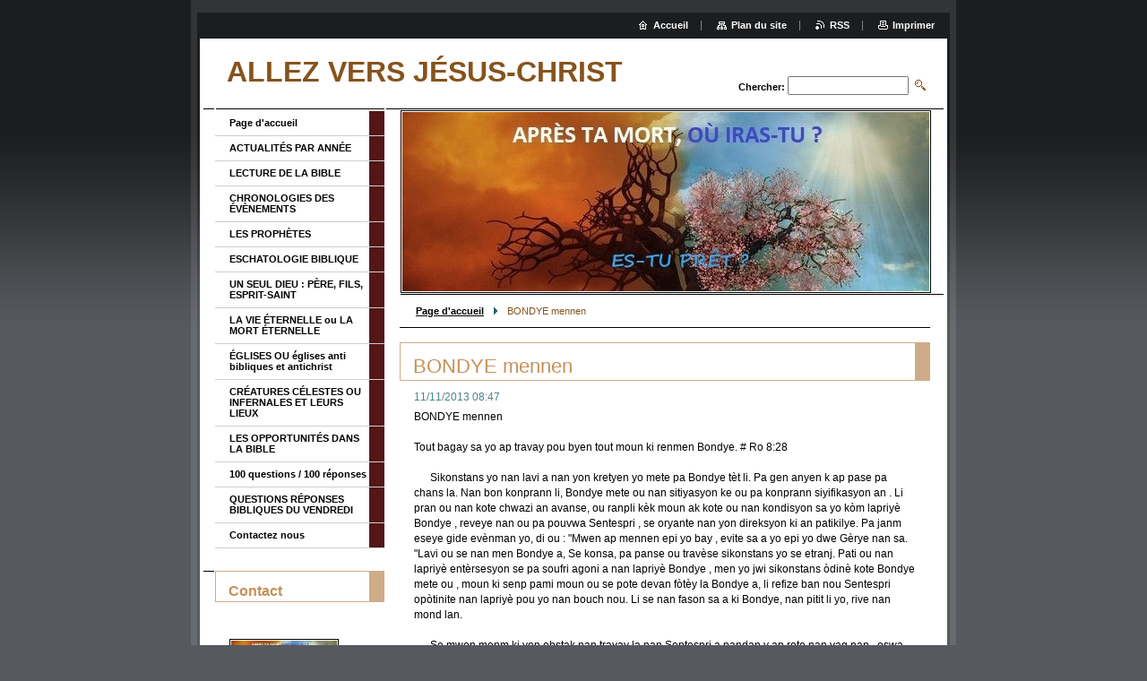

--- FILE ---
content_type: text/html; charset=UTF-8
request_url: https://dieu-avant-tout-com.webnode.fr/news/a90/
body_size: 7701
content:
<!--[if lte IE 9]><!DOCTYPE HTML PUBLIC "-//W3C//DTD HTML 4.01 Transitional//EN" "https://www.w3.org/TR/html4/loose.dtd"><![endif]-->
<!DOCTYPE html>

<!--[if IE]><html class="ie" lang="fr"><![endif]-->
<!--[if gt IE 9]><!--> 
<html lang="fr">
<!--<![endif]-->

	<head>
		<!--[if lt IE 8]><meta http-equiv="X-UA-Compatible" content="IE=EmulateIE7"><![endif]--><!--[if IE 8]><meta http-equiv="X-UA-Compatible" content="IE=EmulateIE8"><![endif]--><!--[if IE 9]><meta http-equiv="X-UA-Compatible" content="IE=EmulateIE9"><![endif]-->
		<base href="https://dieu-avant-tout-com.webnode.fr/">
  <meta charset="utf-8">
  <meta name="description" content="">
  <meta name="keywords" content="">
  <meta name="generator" content="Webnode">
  <meta name="apple-mobile-web-app-capable" content="yes">
  <meta name="apple-mobile-web-app-status-bar-style" content="black">
  <meta name="format-detection" content="telephone=no">
    <link rel="icon" type="image/svg+xml" href="/favicon.svg" sizes="any">  <link rel="icon" type="image/svg+xml" href="/favicon16.svg" sizes="16x16">  <link rel="icon" href="/favicon.ico"><link rel="canonical" href="https://dieu-avant-tout-com.webnode.fr/news/a90/">
<script type="text/javascript">(function(i,s,o,g,r,a,m){i['GoogleAnalyticsObject']=r;i[r]=i[r]||function(){
			(i[r].q=i[r].q||[]).push(arguments)},i[r].l=1*new Date();a=s.createElement(o),
			m=s.getElementsByTagName(o)[0];a.async=1;a.src=g;m.parentNode.insertBefore(a,m)
			})(window,document,'script','//www.google-analytics.com/analytics.js','ga');ga('create', 'UA-797705-6', 'auto',{"name":"wnd_header"});ga('wnd_header.set', 'dimension1', 'W1');ga('wnd_header.set', 'anonymizeIp', true);ga('wnd_header.send', 'pageview');var pageTrackerAllTrackEvent=function(category,action,opt_label,opt_value){ga('send', 'event', category, action, opt_label, opt_value)};</script>
  <link rel="alternate" type="application/rss+xml" href="https://dieu-avant-tout-com.webnode.fr/rss/all.xml" title="">
<!--[if lte IE 9]><style type="text/css">.cke_skin_webnode iframe {vertical-align: baseline !important;}</style><![endif]-->
		<title>BONDYE mennen :: ALLEZ VERS JÉSUS-CHRIST</title>
		<meta name="robots" content="index, follow">
		<meta name="googlebot" content="index, follow">
		<script type="text/javascript" src="https://d11bh4d8fhuq47.cloudfront.net/_system/skins/v9/50000004/js/functions.js"></script>
		<link rel="stylesheet" type="text/css" href="https://d11bh4d8fhuq47.cloudfront.net/_system/skins/v9/50000004/css/style.css" media="screen,handheld,projection">
		<link rel="stylesheet" type="text/css" href="https://d11bh4d8fhuq47.cloudfront.net/_system/skins/v9/50000004/css/print.css" media="print">
	
				<script type="text/javascript">
				/* <![CDATA[ */
					
					if (typeof(RS_CFG) == 'undefined') RS_CFG = new Array();
					RS_CFG['staticServers'] = new Array('https://d11bh4d8fhuq47.cloudfront.net/');
					RS_CFG['skinServers'] = new Array('https://d11bh4d8fhuq47.cloudfront.net/');
					RS_CFG['filesPath'] = 'https://dieu-avant-tout-com.webnode.fr/_files/';
					RS_CFG['filesAWSS3Path'] = 'https://58b18a77ce.clvaw-cdnwnd.com/6ef19c3b997d9bfeb360c63cb1241134/';
					RS_CFG['lbClose'] = 'Fermer';
					RS_CFG['skin'] = 'default';
					if (!RS_CFG['labels']) RS_CFG['labels'] = new Array();
					RS_CFG['systemName'] = 'Webnode';
						
					RS_CFG['responsiveLayout'] = 0;
					RS_CFG['mobileDevice'] = 0;
					RS_CFG['labels']['copyPasteSource'] = 'En savoir plus :';
					
				/* ]]> */
				</script><script type="text/javascript" src="https://d11bh4d8fhuq47.cloudfront.net/_system/client/js/compressed/frontend.package.1-3-108.js?ph=58b18a77ce"></script><style type="text/css"></style></head>

	<body>
		<div id="pageOut">

			<div id="pageIn">

				<div id="wrapper" class="twoColumns">

					<div id="header">

						<div id="logo"><a href="home/" title="Aller sur la page dʼaccueil."><span id="rbcSystemIdentifierLogo">ALLEZ VERS JÉSUS-CHRIST</span></a></div>
						<script type="text/javascript"> /* <![CDATA[ */ logoCentering(); /* ]]> */ </script>
						
						<div id="languageSelect"></div>			

						<hr class="noDis">



						<div id="search">

		<form action="/search/" method="get" id="fulltextSearch">

								<fieldset>
									<legend>Rechercher dans le site</legend>
									<label for="fulltextSearchText">Chercher:</label>
									<input type="text" id="fulltextSearchText" name="text" value="">
									<input class="submit" type="image" src="https://d11bh4d8fhuq47.cloudfront.net/_system/skins/v9/50000004/img/search.png" alt="Chercher">
								</fieldset>

		</form>

						</div><!-- / id="search" -->

		
					</div><!-- / id="header" -->

					<div id="mainOut">

						<div id="illustration">

							<span><span><img src="https://58b18a77ce.clvaw-cdnwnd.com/6ef19c3b997d9bfeb360c63cb1241134/200000459-35d4235d4b/derniere version (1).jpg?ph=58b18a77ce" width="640" height="321" alt=""></span></span>
							<h3><span id="rbcCompanySlogan" class="rbcNoStyleSpan"></span></h3>

							<hr class="noDis">

						</div><!-- / id="illustration" -->

						<div id="mainIn">

							<div id="navigator">

								<div id="pageNavigator" class="rbcContentBlock"><p><a class="navFirstPage" href="/home/">Page d&#039;accueil</a><span><span> &gt; </span></span><span id="navCurrentPage">BONDYE mennen</span></p><hr class="noDis"></div>
							</div><!-- / id="navigator" -->

							<div class="container">

								<!-- MIDDLE BAR ~ MAIN AREA -->
								<div class="content middleBar">




								<div class="box detail articles">

		

									<h1>BONDYE mennen</h1>

									<ins>11/11/2013 08:47</ins>

									<div class="wsw">
										<!-- WSW -->
<p><span title="DIEU NOUS DIRIGE">BONDYE mennen</span><br>
<br>
<span title="Toutes choses concourent au bien de ceux qui aiment Dieu.">Tout bagay sa yo ap travay pou byen tout moun ki renmen Bondye. </span><span title="#Ro 8:28"># Ro 8:28<br>
<br>
&nbsp;&nbsp;&nbsp;&nbsp;&nbsp;&nbsp;</span><span title="Les circonstances de la vie d'un chrétien sont réglées par Dieu lui-même.">Sikonstans yo nan lavi a nan yon kretyen yo mete pa Bondye tèt li. </span><span title="Rien n’y arrive par hasard.">Pa gen anyen k ap pase pa chans la. </span><span title="Dans sa sagesse, Dieu vous met dans des situations dont vous ne saisissez pas le sens.">Nan bon konprann li, Bondye mete ou nan sitiyasyon ke ou pa konprann siyifikasyon an . </span><span title="Il vous conduit dans des lieux choisis à l'avance, vous fait rencontrer certaines personnes, et vous place dans des conditions telles que l'intercession, suscitée en vous par le Saint-Esprit, soit orientée dans tel ou tel sens.">Li pran ou nan kote chwazi an avanse, ou ranpli kèk moun ak kote ou nan kondisyon sa yo kòm lapriyè Bondye , reveye nan ou pa pouvwa Sentespri , se oryante nan yon direksyon ki an patikilye. </span><span title="Ne cherchez jamais à guider les événements, à vous dire : « Je vais diriger et prévoir ; éviter ceci et me méfier de cela.">Pa janm eseye gide evènman yo, di ou : "Mwen ap mennen epi yo bay , evite sa a yo epi yo dwe Gèrye nan sa. </span><span title="» Votre vie étant dans la main de Dieu, ne pensez donc pas que les circonstances que vous traversez sont étranges.">"Lavi ou se nan men Bondye a, Se konsa, pa panse ou travèse sikonstans yo se etranj. </span><span title="Votre rôle dans la prière d'intercession, ce n'est pas de souffrir l'agonie de l'intercession, mais de profiter des circonstances ordinaires où Dieu vous place, des gens simples parmi lesquels vous vous trouvez, pour les apporter devant le trône">Pati ou nan lapriyè entèrsesyon se pa soufri agoni a nan lapriyè Bondye , men yo jwi sikonstans òdinè kote Bondye mete ou , moun ki senp pami moun ou se pote devan fòtèy la </span><span title="de Dieu, et donner au Saint-Esprit l'occasion de prier pour eux par votre entremise.">Bondye a, li refize ban nou Sentespri opòtinite nan lapriyè pou yo nan bouch nou. </span><span title="C'est de cette manière que Dieu, par le moyen de ses enfants, atteint le monde entier.">Li se nan fason sa a ki Bondye, nan pitit li yo, rive nan mond lan.<br>
<br>
&nbsp;&nbsp;&nbsp;&nbsp;&nbsp;&nbsp;</span><span title="Suis-je un obstacle à l'œuvre du Saint-Esprit en restant dans le vague, ou peut-être en me substituant à lui ?">Se mwen menm ki yon obstak nan travay la nan Sentespri a pandan y ap rete nan vag nan , oswa petèt m ' ranplase l'? </span><span title="Dans l'intercession, il faut que l'homme fasse sa part ; et sa part, ce sont les circonstances dans lesquelles il se trouve, et les gens avec lesquels il est en contact.">Nan lapriyè Bondye , moun sa a dwe fè pati li yo, ak men l ', gen sikonstans nan ki li sitiye , ak tout pèp la ak ki moun li vini an kontak . </span><span title="Ma pensée doit être comme le sanctuaire du Saint-Esprit, afin qu'à mesure que je nomme ceux pour qui je prie, le Saint-Esprit intercède pour eux.">Lide m ' dwe tankou tanp lan nan Sentespri a , se konsa ke jan mwen rele pou moun mwen lapriyè, Sentespri a ap mande pou yo.<br>
<br>
&nbsp;&nbsp;&nbsp;&nbsp;&nbsp;&nbsp;</span><span title="Vos prières d'intercession ne peuvent être les miennes, et les miennes ne peuvent être les vôtres.">Bondye asepte lapriyè ou nan lapriyè Bondye pa ka m 'yo, m' kapab pou ou. </span><span title="Mais en chacun de nous, le Saint-Esprit prie pour telle ou telle personne qui a besoin de cette intercession.">Men, chak nan nou, priye yo Sentespri pou yon moun an patikilye ki bezwen sa a lapriyè Bondye .</span></p>

										<!-- / WSW -->
									</div><!-- / class="wsw" -->

									

									<div class="rbcBookmarks"><div id="rbcBookmarks200002937"></div><div class="rbcBookmarksCustom">https://cms.dieu-avant-tout-com.webnode.fr/</div></div>
		<script type="text/javascript">
			/* <![CDATA[ */
			Event.observe(window, 'load', function(){
				var bookmarks = '<div style=\"float:left;\"><div style=\"float:left;\"><iframe src=\"//www.facebook.com/plugins/like.php?href=https://dieu-avant-tout-com.webnode.fr/news/a90/&amp;send=false&amp;layout=button_count&amp;width=135&amp;show_faces=false&amp;action=like&amp;colorscheme=light&amp;font&amp;height=21&amp;appId=397846014145828&amp;locale=fr_FR\" scrolling=\"no\" frameborder=\"0\" style=\"border:none; overflow:hidden; width:135px; height:21px; position:relative; top:1px;\" allowtransparency=\"true\"></iframe></div><div style=\"float:left;\"><a href=\"https://twitter.com/share\" class=\"twitter-share-button\" data-count=\"horizontal\" data-via=\"webnode\" data-lang=\"fr\">Tweeter</a></div><script type=\"text/javascript\">(function() {var po = document.createElement(\'script\'); po.type = \'text/javascript\'; po.async = true;po.src = \'//platform.twitter.com/widgets.js\';var s = document.getElementsByTagName(\'script\')[0]; s.parentNode.insertBefore(po, s);})();'+'<'+'/scr'+'ipt></div> <div class=\"addthis_toolbox addthis_default_style\" style=\"float:left;\"><a class=\"addthis_counter addthis_pill_style\"></a></div> <script type=\"text/javascript\">(function() {var po = document.createElement(\'script\'); po.type = \'text/javascript\'; po.async = true;po.src = \'https://s7.addthis.com/js/250/addthis_widget.js#pubid=webnode\';var s = document.getElementsByTagName(\'script\')[0]; s.parentNode.insertBefore(po, s);})();'+'<'+'/scr'+'ipt><div style=\"clear:both;\"></div>';
				$('rbcBookmarks200002937').innerHTML = bookmarks;
				bookmarks.evalScripts();
			});
			/* ]]> */
		</script>
		

									<p class="noDis">&mdash;&mdash;&mdash;&mdash;&mdash;</p>

									<p class="back"><a href="archive/news/">Précédent</a></p>

		

									<hr class="noDis">

								</div><!-- / class="box detail articles" -->


		
								</div><!-- / class="content middleBar" -->
								<!-- / MIDDLE BAR ~ MAIN AREA -->

								<div class="cleaner"><!-- / FLOAT CLEAR --></div>

							</div><!-- / class="container" -->

						</div><!-- / id="mainIn" -->

					</div><!-- / id="mainOut" -->

					<!-- LEFT BAR -->
					<div class="sidebar leftBar">


<ul class="menu">
	<li class="first"><a href="/home/">Page d&#039;accueil</a></li>
	<li><a href="/actualites-par-annee/">ACTUALITÉS PAR ANNÉE</a></li>
	<li><a href="/lecture-de-la-bible/">LECTURE DE LA BIBLE</a></li>
	<li><a href="/chronologies-des-ev%c3%a8nements/">CHRONOLOGIES DES ÉVÈNEMENTS</a></li>
	<li><a href="/les-prophetes/">LES PROPHÈTES</a></li>
	<li><a href="/eschatologie-biblique/">ESCHATOLOGIE BIBLIQUE</a></li>
	<li><a href="/un-seul-dieu/">UN SEUL DIEU : PÈRE, FILS, ESPRIT-SAINT</a></li>
	<li><a href="/la-mort-eternelle-ou-la-vie-eternelle/">LA VIE ÉTERNELLE ou LA MORT ÉTERNELLE</a></li>
	<li><a href="/eglise/">ÉGLISES OU églises anti bibliques et antichrist</a></li>
	<li><a href="/creatures-celestes-ou-infernales-et-leurs-lieux2/">CRÉATURES CÉLESTES OU INFERNALES ET LEURS LIEUX</a></li>
	<li><a href="/les-opportunites-dans-la-bible/">LES OPPORTUNITÉS DANS LA BIBLE</a></li>
	<li><a href="/100-questions-reponses/">100 questions / 100 réponses</a></li>
	<li><a href="/questions-reponses-bibliques-du-vendredi/">QUESTIONS RÉPONSES BIBLIQUES DU VENDREDI</a></li>
	<li class="last"><a href="/contactez-nous/">Contactez nous</a></li>
</ul>			




								<div class="box contact">

									<h2>Contact</h2>

		

									<address>
										<strong></strong>
										<br class="noDis">
										
										
										
									</address>
									

									<br class="noDis">
									<span class="image"><img src="https://58b18a77ce.clvaw-cdnwnd.com/6ef19c3b997d9bfeb360c63cb1241134/system_preview_small_200000459-35d4235d4b/derniere version (1).jpg" width="118" height="59" alt=""></span>

	

		

									<div class="cleaner"><!-- / FLOAT CLEAR --></div>

									<hr class="noDis">

								</div><!-- / class="box contact" -->


					




								<div class="box list articles">

									<h2>APOCALYPSE OR REVELATION 1: 1 à 20</h2>

		

									<div class="article mode-1">
										<ins>01/01/2017 23:57</ins>
										<h3 class="heading"><a href="/news/apocalypse-1-1-20-versions-et-references-associees/">Apocalypse 1 : 1-20***VERSIONS ET RÉFÉRENCES ASSOCIÉES</a></h3>
										<div class="wsw">
											<!-- WSW -->
Sujet de ce livre
&nbsp;-&nbsp;Adresse et salutation
&nbsp;- La venue du Christ
&nbsp;- Jésus-Christ se révèle à Jean et Lui ordonne d'écrire aux pasteurs des sept Eglises d'Asie
&nbsp;
Apocalypse 1 : 1-20***Revelation 1 : 1-20

	
		
			
				1:1
				
				Révélation de Jésus-Christ, qu'il a reçue de...
											<!-- / WSW -->
										</div><!-- class="wsw" -->
									</div><!-- / class="article mode-1" -->

		

									<p class="noDis">&mdash;&mdash;&mdash;&mdash;&mdash;</p>

		

									<div class="article mode-0">
										<ins>01/12/2016 00:01</ins>
										<h3 class="heading"><a href="/news/apocalypse-1-1-20-revelation-1-1-20/">Apocalypse 1 : 1-20***Revelation 1 : 1-20 + NOTES MACARTHUR</a></h3>
										<div class="wsw">
											<!-- WSW -->
PAROLES DE JÉSUS-CHRIST &nbsp;EN ROUGES
&nbsp;
Apocalypse 1&nbsp;: 1 À 20 *** + NOTES DE JOHN MACARTHUR
&nbsp;
1 ¶&nbsp; Révélation de Jésus-Christ, que Dieu lui a donnée pour montrer à ses serviteurs les choses qui doivent arriver bientôt, et qu’il a fait connaître, par l’envoi de son ange, à son...
											<!-- / WSW -->
										</div><!-- class="wsw" -->
									</div><!-- / class="article mode-0" -->

		

									<p class="noDis">&mdash;&mdash;&mdash;&mdash;&mdash;</p>

		

									<div class="article mode-1">
										<ins>09/08/2013 11:56</ins>
										<h3 class="heading"><a href="/news/bible-audio-francais/">BIBLE AUDIO FRANÇAIS OU ANGLAIS *** FRENCH OR ENGLISH AUDIO BIBLE</a></h3>
										<div class="wsw">
											<!-- WSW -->
BIBLE AUDIO FRANÇAIS OU ANGLAIS
FRENCH OR ENGLISH AUDIO BIBLE
www.enseignemoi.com/bible/audio/

											<!-- / WSW -->
										</div><!-- class="wsw" -->
									</div><!-- / class="article mode-1" -->

		

									

									<p class="noDis">&mdash;&mdash;&mdash;&mdash;&mdash;</p>

									<div class="pagination">

										

										<div class="info">Objets: <b>1 - 3</b> Sur <b>3</b></div><!-- / class="info" -->

		

										

										<div class="cleaner"><!-- / FLOAT CLEAR --></div>

									</div><!-- / class="pagination" -->

									<hr class="noDis">

								</div><!-- / class="box articles" -->


		<div class="rbcWidgetArea" style="text-align: center;"></div>

					</div><!-- / class="sidebar leftBar" -->
					<!-- / LEFT BAR -->

					<div class="cleaner"><!-- / FLOAT CLEAR --></div>

					<ul id="quick"><li class="homepage"><a href="home/" title="Aller sur la page dʼaccueil.">Accueil</a></li><li class="sitemap"><a href="/sitemap/" title="Afficher le plan du site">Plan du site</a></li><li class="rss"><a href="/rss/" title="Fils RSS">RSS</a></li><li class="print"><a href="#" onclick="window.print(); return false;" title="Imprimer la page">Imprimer</a></li></ul><!-- / id="quick" -->
					<hr class="noDis">

				</div><!-- / id="wrapper" class="twoColumns" -->

				<div id="footer">
					<p><span id="rbcFooterText" class="rbcNoStyleSpan">Jean 8:58 Jésus leur dit : En vérité, je vous le dis, avant qu’Abraham fût, je suis.</span><!-- --></p>
					<span class="signature"><span class="rbcSignatureText">Optimisé par Robert Boily  ***   robert.boily52@gmail.com</span></span>
				</div><!-- / id="footer" -->

			</div><!-- / id="pageIn" -->

		</div><!-- / id="pageOut" -->

		<script type="text/javascript">
			/* <![CDATA[ */

				RubicusFrontendIns.addObserver
				({

					onContentChange: function ()
					{
						logoCentering();

						RubicusFrontendIns.faqInit('faq', 'answerBlock');
					},

					onStartSlideshow: function()
					{
						$('slideshowControl').innerHTML	= 'Pause';
						$('slideshowControl').title			= 'Suspendre la présentation des photos.';
						$('slideshowControl').onclick		= RubicusFrontendIns.stopSlideshow.bind(RubicusFrontendIns);
					},

					onStopSlideshow: function()
					{
						$('slideshowControl').innerHTML	= 'Lancer la présentation';
						$('slideshowControl').title			= 'Lancer la présentation des photos.';
						$('slideshowControl').onclick		= RubicusFrontendIns.startSlideshow.bind(RubicusFrontendIns);
					},

					onShowImage: function()
					{
						if (RubicusFrontendIns.isSlideshowMode())
						{
							$('slideshowControl').innerHTML	= 'Pause';
							$('slideshowControl').title			= 'Suspendre la présentation des photos.';
							$('slideshowControl').onclick		= RubicusFrontendIns.stopSlideshow.bind(RubicusFrontendIns);
						}
					}

				});

				RubicusFrontendIns.faqInit('faq', 'answerBlock');

				RubicusFrontendIns.addFileToPreload('https://d11bh4d8fhuq47.cloudfront.net/_system/skins/v9/50000004/img/loading.gif');
				RubicusFrontendIns.addFileToPreload('https://d11bh4d8fhuq47.cloudfront.net/_system/skins/v9/50000004/img/loading_poll.gif');

			/* ]]> */
		</script>

	<div id="rbcFooterHtml"></div><script type="text/javascript">var keenTrackerCmsTrackEvent=function(id){if(typeof _jsTracker=="undefined" || !_jsTracker){return false;};try{var name=_keenEvents[id];var keenEvent={user:{u:_keenData.u,p:_keenData.p,lc:_keenData.lc,t:_keenData.t},action:{identifier:id,name:name,category:'cms',platform:'WND1',version:'2.1.157'},browser:{url:location.href,ua:navigator.userAgent,referer_url:document.referrer,resolution:screen.width+'x'+screen.height,ip:'3.148.171.156'}};_jsTracker.jsonpSubmit('PROD',keenEvent,function(err,res){});}catch(err){console.log(err)};};</script></body>

</html>
